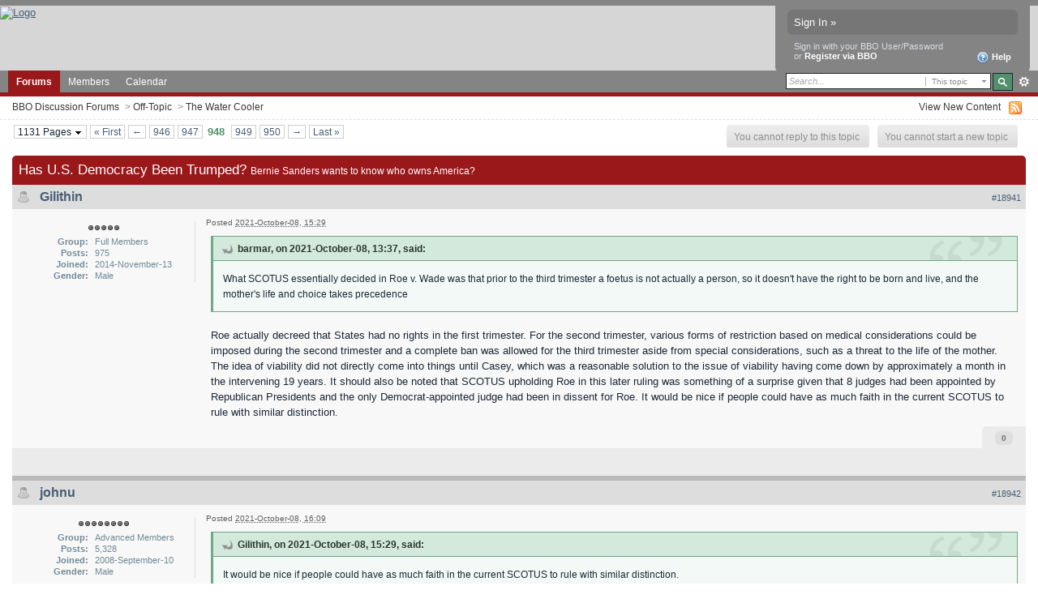

--- FILE ---
content_type: application/javascript; charset=utf-8
request_url: https://www2.dal09.sl.bridgebase.com/forums/public/js/3rd_party/prettify/prettify.js
body_size: 6616
content:
window.PR_SHOULD_USE_CONTINUATION=true,window.PR_TAB_WIDTH=8,window.PR_normalizedHtml=window.PR=window.prettyPrintOne=window.prettyPrint=void
0,window._pr_isIE6=function(){var a=navigator&&navigator.userAgent&&navigator.userAgent.match(/\bMSIE ([678])\./);return a=a?+a[1]:false,window._pr_isIE6=function(){return a},a},(function(){var
a=true,b=null,c='break continue do else for if return while auto case char const default double enum extern float goto int long register short signed sizeof static struct switch typedef union unsigned void volatile catch class delete false import new operator private protected public this throw true try typeof ',d=c+'alignof align_union asm axiom bool '+'concept concept_map const_cast constexpr decltype '+'dynamic_cast explicit export friend inline late_check '+'mutable namespace nullptr reinterpret_cast static_assert static_cast '+'template typeid typename using virtual wchar_t where ',e=c+'abstract boolean byte extends final finally implements import '+'instanceof null native package strictfp super synchronized throws '+'transient ',f=e+'as base by checked decimal delegate descending event '+'fixed foreach from group implicit in interface internal into is lock '+'object out override orderby params partial readonly ref sbyte sealed '+'stackalloc string select uint ulong unchecked unsafe ushort var ',g=c+'debugger eval export function get null set undefined var with '+'Infinity NaN ',h='caller delete die do dump elsif eval exit foreach for goto if import last local my next no our print package redo require sub undef unless until use wantarray while BEGIN END ',i='break continue do else for if return while and as assert class def del elif except exec finally from global import in is lambda nonlocal not or pass print raise try with yield False True None ',j='break continue do else for if return while alias and begin case class def defined elsif end ensure false in module next nil not or redo rescue retry self super then true undef unless until when yield BEGIN END ',k='break continue do else for if return while case done elif esac eval fi function in local set then until ',l=d+f+g+h+i+j+k,m=(function(){var
a=['!','!=','!==','#','%','%=','&','&&','&&=','&=','(','*','*=','+=',',','-=','->','/','/=',':','::',';','<','<<','<<=','<=','=','==','===','>','>=','>>','>>=','>>>','>>>=','?','@','[','^','^=','^^','^^=','{','|','|=','||','||=','~','break','case','continue','delete','do','else','finally','instanceof','return','throw','try','typeof'],b='(?:^^|[+-]',c;for(c=0;c<a.length;++c)b+='|'+a[c].replace(/([^=<>:&a-z])/g,'\\$1');return b+=')\\s*',b})(),n=/&/g,o=/</g,p=/>/g,q=/\"/g,r,s,t,u,v,w,x,y,z,A,B,C,D,E,F;function
G(a){return a.replace(n,'&amp;').replace(o,'&lt;').replace(p,'&gt;').replace(q,'&quot;')}function
H(a){return a.replace(n,'&amp;').replace(o,'&lt;').replace(p,'&gt;')}C=/&lt;/g,B=/&gt;/g,w=/&apos;/g,E=/&quot;/g,v=/&amp;/g,D=/&nbsp;/g;function
I(a){var b=a.indexOf('&'),c,d,e,f;if(b<0)return a;for(--b;(b=a.indexOf('&#',b+1))>=0;)d=a.indexOf(';',b),d>=0&&(e=a.substring(b+3,d),f=10,e&&e.charAt(0)==='x'&&(e=e.substring(1),f=16),c=parseInt(e,f),isNaN(c)||(a=a.substring(0,b)+String.fromCharCode(c)+a.substring(d+1)));return a.replace(C,'<').replace(B,'>').replace(w,'\'').replace(E,'\"').replace(D,' ').replace(v,'&')}function
J(a){return'XMP'===a.tagName}u=/[\r\n]/g;function K(c,d){var e;return'PRE'===c.tagName?a:u.test(d)?(e='',c.currentStyle?(e=c.currentStyle.whiteSpace):window.getComputedStyle&&(e=window.getComputedStyle(c,b).whiteSpace),!e||e==='pre'):a}function
L(a,b){var c,d,e,f;switch(a.nodeType){case 1:f=a.tagName.toLowerCase(),b.push('<',f);for(e=0;e<a.attributes.length;++e){c=a.attributes[e];if(!c.specified)continue;b.push(' '),L(c,b)}b.push('>');for(d=a.firstChild;d;d=d.nextSibling)L(d,b);(a.firstChild||!/^(?:br|link|img)$/.test(f))&&b.push('</',f,'>');break;case
2:b.push(a.name.toLowerCase(),'=\"',G(a.value),'\"');break;case 3:case 4:b.push(H(a.nodeValue))}}function
M(b){var c=0,d=false,e=false,f,g,h,i;for(f=0,g=b.length;f<g;++f){h=b[f];if(h.ignoreCase)e=a;else
if(/[a-z]/i.test(h.source.replace(/\\u[0-9a-f]{4}|\\x[0-9a-f]{2}|\\[^ux]/gi,''))){d=a,e=false;break}}function
j(a){if(a.charAt(0)!=='\\')return a.charCodeAt(0);switch(a.charAt(1)){case'b':return 8;case't':return 9;case'n':return 10;case'v':return 11;case'f':return 12;case'r':return 13;case'u':case'x':return parseInt(a.substring(2),16)||a.charCodeAt(1);case'0':case'1':case'2':case'3':case'4':case'5':case'6':case'7':return parseInt(a.substring(1),8);default:return a.charCodeAt(1)}}function
k(a){var b;return a<32?(a<16?'\\x0':'\\x')+a.toString(16):(b=String.fromCharCode(a),(b==='\\'||b==='-'||b==='['||b===']')&&(b='\\'+b),b)}function
l(a){var b=a.substring(1,a.length-1).match(new RegExp('\\\\u[0-9A-Fa-f]{4}|\\\\x[0-9A-Fa-f]{2}|\\\\[0-3][0-7]{0,2}|\\\\[0-7]{1,2}|\\\\[\\s\\S]|-|[^-\\\\]','g')),c=[],d=[],e=b[0]==='^',f,g,h,i,m,n,o,p,q;for(h=e?1:0,m=b.length;h<m;++h){o=b[h];switch(o){case'\\B':case'\\b':case'\\D':case'\\d':case'\\S':case'\\s':case'\\W':case'\\w':c.push(o);continue}q=j(o),h+2<m&&'-'===b[h+1]?(g=j(b[h+2]),h+=2):(g=q),d.push([q,g]),g<65||q>122||(g<65||q>90||d.push([Math.max(65,q)|32,Math.min(g,90)|32]),g<97||q>122||d.push([Math.max(97,q)&-33,Math.min(g,122)&-33]))}d.sort(function(a,b){return a[0]-b[0]||b[1]-a[1]}),f=[],i=[NaN,NaN];for(h=0;h<d.length;++h)p=d[h],p[0]<=i[1]+1?(i[1]=Math.max(i[1],p[1])):f.push(i=p);n=['['],e&&n.push('^'),n.push.apply(n,c);for(h=0;h<f.length;++h)p=f[h],n.push(k(p[0])),p[1]
>p[0]&&(p[1]+1>p[0]&&n.push('-'),n.push(k(p[1])));return n.push(']'),n.join('')}function
m(a){var b=a.source.match(new RegExp('(?:\\[(?:[^\\x5C\\x5D]|\\\\[\\s\\S])*\\]|\\\\u[A-Fa-f0-9]{4}|\\\\x[A-Fa-f0-9]{2}|\\\\[0-9]+|\\\\[^ux0-9]|\\(\\?[:!=]|[\\(\\)\\^]|[^\\x5B\\x5C\\(\\)\\^]+)','g')),e=b.length,f=[],g,h,i,j,k;for(j=0,i=0;j<e;++j)k=b[j],k==='('?++i:'\\'===k.charAt(0)&&(h=+k.substring(1),h&&h<=i&&(f[h]=-1));for(j=1;j<f.length;++j)-1===f[j]&&(f[j]=++c);for(j=0,i=0;j<e;++j)k=b[j],k==='('?(++i,f[i]===void
0&&(b[j]='(?:')):'\\'===k.charAt(0)&&(h=+k.substring(1),h&&h<=i&&(b[j]='\\'+f[i]));for(j=0,i=0;j<e;++j)'^'===b[j]&&'^'!==b[j+1]&&(b[j]='');if(a.ignoreCase&&d)for(j=0;j<e;++j)k=b[j],g=k.charAt(0),k.length>=2&&g==='['?(b[j]=l(k)):g!=='\\'&&(b[j]=k.replace(/[a-zA-Z]/g,function(a){var
b=a.charCodeAt(0);return'['+String.fromCharCode(b&-33,b|32)+']'}));return b.join('')}i=[];for(f=0,g=b.length;f<g;++f){h=b[f];if(h.global||h.multiline)throw new
Error(''+h);i.push('(?:'+m(h)+')')}return new RegExp(i.join('|'),e?'gi':'g')}r=b;function
N(a){var c,d,e,f;b===r&&(f=document.createElement('PRE'),f.appendChild(document.createTextNode('<!DOCTYPE foo PUBLIC \"foo bar\">\n<foo />')),r=!/</.test(f.innerHTML));if(r)return d=a.innerHTML,J(a)?(d=H(d)):K(a,d)||(d=d.replace(/(<br\s*\/?>)[\r\n]+/g,'$1').replace(/(?:[\r\n]+[ \t]*)+/g,' ')),d;e=[];for(c=a.firstChild;c;c=c.nextSibling)L(c,e);return e.join('')}function
O(a){var c=0;return function(d){var e=b,f=0,g,h,i,j;for(h=0,i=d.length;h<i;++h){g=d.charAt(h);switch(g){case'	':e||(e=[]),e.push(d.substring(f,h)),j=a-c%a,c+=j;for(;j>=0;j-='                '.length)e.push('                '.substring(0,j));f=h+1;break;case'\n':c=0;break;default:++c}}return e?(e.push(d.substring(f)),e.join('')):d}}z=new
RegExp('[^<]+|<!--[\\s\\S]*?-->|<!\\[CDATA\\[[\\s\\S]*?\\]\\]>|</?[a-zA-Z](?:[^>\"\']|\'[^\']*\'|\"[^\"]*\")*>|<','g'),A=/^<\!--/,y=/^<!\[CDATA\[/,x=/^<br\b/i,F=/^<(\/?)([a-zA-Z][a-zA-Z0-9]*)/;function
P(a){var b=a.match(z),c=[],d=0,e=[],f,g,h,i,j,k,l,m;if(b)for(g=0,k=b.length;g<k;++g){j=b[g];if(j.length>1&&j.charAt(0)==='<'){if(A.test(j))continue;if(y.test(j))c.push(j.substring(9,j.length-3)),d+=j.length-12;else
if(x.test(j))c.push('\n'),++d;else if(j.indexOf('nocode')>=0&&Q(j)){l=(j.match(F))[2],f=1;for(h=g+1;h<k;++h){m=b[h].match(F);if(m&&m[2]===l)if(m[1]==='/'){if(--f===0)break}else++f}h<k?(e.push(d,b.slice(g,h+1).join('')),g=h):e.push(d,j)}else
e.push(d,j)}else i=I(j),c.push(i),d+=i.length}return{source:c.join(''),tags:e}}function
Q(a){return!!a.replace(/\s(\w+)\s*=\s*(?:\"([^\"]*)\"|'([^\']*)'|(\S+))/g,' $1=\"$2$3$4\"').match(/[cC][lL][aA][sS][sS]=\"[^\"]*\bnocode\b/)}function
R(a,b,c,d){var e;if(!b)return;e={source:b,basePos:a},c(e),d.push.apply(d,e.decorations)}function
S(a,c){var d={},e,f,g,h;return(function(){var e=a.concat(c),f=[],g={},i,j,k,l,m,n,o;for(j=0,l=e.length;j<l;++j){m=e[j],o=m[3];if(o)for(i=o.length;--i>=0;)d[o.charAt(i)]=m;n=m[1],k=''+n,g.hasOwnProperty(k)||(f.push(n),g[k]=b)}f.push(/[\0-\uffff]/),h=M(f)})(),f=c.length,g=/\S/,e=function(a){var
b=a.source,g=a.basePos,i,j,k,l,m,n,o,p,q,r,s,t,u,v,w,x,y;i=[g,'pln'],s=0,y=b.match(h)||[],u={};for(v=0,q=y.length;v<q;++v){w=y[v],t=u[w],p=void
0;if(typeof t==='string')n=false;else{r=d[w.charAt(0)];if(r)p=w.match(r[1]),t=r[0];else{for(m=0;m<f;++m){r=c[m],p=w.match(r[1]);if(p){t=r[0];break}}p||(t='pln')}n=t.length>=5&&'lang-'===t.substring(0,5),n&&!(p&&typeof
p[1]==='string')&&(n=false,t='src'),n||(u[w]=t)}x=s,s+=w.length,n?(j=p[1],l=w.indexOf(j),k=l+j.length,p[2]&&(k=w.length-p[2].length,l=k-j.length),o=t.substring(5),R(g+x,w.substring(0,l),e,i),R(g+x+l,j,W(o,j),i),R(g+x+k,w.substring(k),e,i)):i.push(g+x,t)}a.decorations=i},e}function
T(a){var c=[],d=[],e,f;return a.tripleQuotedStrings?c.push(['str',/^(?:\'\'\'(?:[^\'\\]|\\[\s\S]|\'{1,2}(?=[^\']))*(?:\'\'\'|$)|\"\"\"(?:[^\"\\]|\\[\s\S]|\"{1,2}(?=[^\"]))*(?:\"\"\"|$)|\'(?:[^\\\']|\\[\s\S])*(?:\'|$)|\"(?:[^\\\"]|\\[\s\S])*(?:\"|$))/,b,'\'\"']):a.multiLineStrings?c.push(['str',/^(?:\'(?:[^\\\']|\\[\s\S])*(?:\'|$)|\"(?:[^\\\"]|\\[\s\S])*(?:\"|$)|\`(?:[^\\\`]|\\[\s\S])*(?:\`|$))/,b,'\'\"`']):c.push(['str',/^(?:\'(?:[^\\\'\r\n]|\\.)*(?:\'|$)|\"(?:[^\\\"\r\n]|\\.)*(?:\"|$))/,b,'\"\'']),a.verbatimStrings&&d.push(['str',/^@\"(?:[^\"]|\"\")*(?:\"|$)/,b]),a.hashComments&&(a.cStyleComments?(c.push(['com',/^#(?:(?:define|elif|else|endif|error|ifdef|include|ifndef|line|pragma|undef|warning)\b|[^\r\n]*)/,b,'#']),d.push(['str',/^<(?:(?:(?:\.\.\/)*|\/?)(?:[\w-]+(?:\/[\w-]+)+)?[\w-]+\.h|[a-z]\w*)>/,b])):c.push(['com',/^#[^\r\n]*/,b,'#'])),a.cStyleComments&&(d.push(['com',/^\/\/[^\r\n]*/,b]),d.push(['com',/^\/\*[\s\S]*?(?:\*\/|$)/,b])),a.regexLiterals&&(e='/(?=[^/*])(?:[^/\\x5B\\x5C]|\\x5C[\\s\\S]|\\x5B(?:[^\\x5C\\x5D]|\\x5C[\\s\\S])*(?:\\x5D|$))+/',d.push(['lang-regex',new
RegExp('^'+m+'('+e+')')])),f=a.keywords.replace(/^\s+|\s+$/g,''),f.length&&d.push(['kwd',new
RegExp('^(?:'+f.replace(/\s+/g,'|')+')\\b'),b]),c.push(['pln',/^\s+/,b,' \r\n	\xa0']),d.push(['lit',/^@[a-z_$][a-z_$@0-9]*/i,b],['typ',/^@?[A-Z]+[a-z][A-Za-z_$@0-9]*/,b],['pln',/^[a-z_$][a-z_$@0-9]*/i,b],['lit',new
RegExp('^(?:0x[a-f0-9]+|(?:\\d(?:_\\d+)*\\d*(?:\\.\\d*)?|\\.\\d\\+)(?:e[+\\-]?\\d+)?)[a-z]*','i'),b,'0123456789'],['pun',/^.[^\s\w\.$@\'\"\`\/\#]*/,b]),S(c,d)}s=T({keywords:l,hashComments:a,cStyleComments:a,multiLineStrings:a,regexLiterals:a});function
U(c){var d=c.source,e=c.extractedTags,f=c.decorations,g=[],h=0,i=b,j=b,k=0,l=0,m=O(window.PR_TAB_WIDTH),n=/([\r\n ]) /g,o=/(^| ) /gm,p=/\r\n?|\n/g,q=/[ \r\n]$/,r=a,s;function
t(a){var c,e;a>h&&(i&&i!==j&&(g.push('</span>'),i=b),!i&&j&&(i=j,g.push('<span class=\"',i,'\">')),c=H(m(d.substring(h,a))).replace(r?o:n,'$1&nbsp;'),r=q.test(c),e=window._pr_isIE6()?'&nbsp;<br />':'<br />',g.push(c.replace(p,e)),h=a)}while(a){k<e.length?l<f.length?(s=e[k]<=f[l]):(s=a):(s=false);if(s)t(e[k]),i&&(g.push('</span>'),i=b),g.push(e[k+1]),k+=2;else
if(l<f.length)t(f[l]),j=f[l+1],l+=2;else break}t(d.length),i&&g.push('</span>'),c.prettyPrintedHtml=g.join('')}t={};function
V(a,b){var c,d;for(d=b.length;--d>=0;)c=b[d],t.hasOwnProperty(c)?'console'in window&&console.warn('cannot override language handler %s',c):(t[c]=a)}function
W(a,b){return a&&t.hasOwnProperty(a)||(a=/^\s*</.test(b)?'default-markup':'default-code'),t[a]}V(s,['default-code']),V(S([],[['pln',/^[^<?]+/],['dec',/^<!\w[^>]*(?:>|$)/],['com',/^<\!--[\s\S]*?(?:-\->|$)/],['lang-',/^<\?([\s\S]+?)(?:\?>|$)/],['lang-',/^<%([\s\S]+?)(?:%>|$)/],['pun',/^(?:<[%?]|[%?]>)/],['lang-',/^<xmp\b[^>]*>([\s\S]+?)<\/xmp\b[^>]*>/i],['lang-js',/^<script\b[^>]*>([\s\S]*?)(<\/script\b[^>]*>)/i],['lang-css',/^<style\b[^>]*>([\s\S]*?)(<\/style\b[^>]*>)/i],['lang-in.tag',/^(<\/?[a-z][^<>]*>)/i]]),['default-markup','htm','html','mxml','xhtml','xml','xsl']),V(S([['pln',/^[\s]+/,b,' 	\r\n'],['atv',/^(?:\"[^\"]*\"?|\'[^\']*\'?)/,b,'\"\'']],[['tag',/^^<\/?[a-z](?:[\w.:-]*\w)?|\/?>$/i],['atn',/^(?!style[\s=]|on)[a-z](?:[\w:-]*\w)?/i],['lang-uq.val',/^=\s*([^>\'\"\s]*(?:[^>\'\"\s\/]|\/(?=\s)))/],['pun',/^[=<>\/]+/],['lang-js',/^on\w+\s*=\s*\"([^\"]+)\"/i],['lang-js',/^on\w+\s*=\s*\'([^\']+)\'/i],['lang-js',/^on\w+\s*=\s*([^\"\'>\s]+)/i],['lang-css',/^style\s*=\s*\"([^\"]+)\"/i],['lang-css',/^style\s*=\s*\'([^\']+)\'/i],['lang-css',/^style\s*=\s*([^\"\'>\s]+)/i]]),['in.tag']),V(S([],[['atv',/^[\s\S]+/]]),['uq.val']),V(T({keywords:d,hashComments:a,cStyleComments:a}),['c','cc','cpp','cxx','cyc','m']),V(T({keywords:'null true false'}),['json']),V(T({keywords:f,hashComments:a,cStyleComments:a,verbatimStrings:a}),['cs']),V(T({keywords:e,cStyleComments:a}),['java']),V(T({keywords:k,hashComments:a,multiLineStrings:a}),['bsh','csh','sh']),V(T({keywords:i,hashComments:a,multiLineStrings:a,tripleQuotedStrings:a}),['cv','py']),V(T({keywords:h,hashComments:a,multiLineStrings:a,regexLiterals:a}),['perl','pl','pm']),V(T({keywords:j,hashComments:a,multiLineStrings:a,regexLiterals:a}),['rb']),V(T({keywords:g,cStyleComments:a,regexLiterals:a}),['js']),V(S([],[['str',/^[\s\S]+/]]),['regex']);function
X(a){var b=a.sourceCodeHtml,c=a.langExtension,d,e;a.prettyPrintedHtml=b;try{e=P(b),d=e.source,a.source=d,a.basePos=0,a.extractedTags=e.tags,W(c,d)(a),U(a)}catch(f){'console'in
window&&(console.log(f),console.trace())}}function Y(a,b){var c={sourceCodeHtml:a,langExtension:b};return X(c),c.prettyPrintedHtml}function
Z(c){var d=window._pr_isIE6(),e=d===6?'\r\n':'\r',f=[document.getElementsByTagName('pre'),document.getElementsByTagName('code'),document.getElementsByTagName('xmp')],g=[],h,i,j,k,l,m;for(i=0;i<f.length;++i)for(j=0,l=f[i].length;j<l;++j)g.push(f[i][j]);f=b,h=Date,h.now||(h={now:function(){return(new
Date).getTime()}}),k=0;function n(){var b=window.PR_SHOULD_USE_CONTINUATION?h.now()+250:Infinity,d,e,f,i,j;for(;k<g.length&&h.now()<b;++k){e=g[k];if(e.className&&e.className.indexOf('prettyprint')>=0){f=e.className.match(/\blang-(\w+)\b/),f&&(f=f[1]),i=false;for(j=e.parentNode;j;j=j.parentNode)if((j.tagName==='pre'||j.tagName==='code'||j.tagName==='xmp')&&j.className&&j.className.indexOf('prettyprint')>=0){i=a;break}i||(d=N(e),d=d.replace(/(?:\r\n?|\n)$/,''),m={sourceCodeHtml:d,langExtension:f,sourceNode:e},X(m),o())}}k<g.length?setTimeout(n,250):c&&c()}function
o(){var a=m.prettyPrintedHtml,b,c,f,g,h,i,j,k;if(!a)return;f=m.sourceNode;if(!J(f))f.innerHTML=a;else{k=document.createElement('PRE');for(g=0;g<f.attributes.length;++g)b=f.attributes[g],b.specified&&(c=b.name.toLowerCase(),c==='class'?(k.className=b.value):k.setAttribute(b.name,b.value));k.innerHTML=a,f.parentNode.replaceChild(k,f),f=k}if(d&&f.tagName==='PRE'){j=f.getElementsByTagName('br');for(h=j.length;--h>=0;)i=j[h],i.parentNode.replaceChild(document.createTextNode(e),i)}}n()}window.PR_normalizedHtml=L,window.prettyPrintOne=Y,window.prettyPrint=Z,window.PR={combinePrefixPatterns:M,createSimpleLexer:S,registerLangHandler:V,sourceDecorator:T,PR_ATTRIB_NAME:'atn',PR_ATTRIB_VALUE:'atv',PR_COMMENT:'com',PR_DECLARATION:'dec',PR_KEYWORD:'kwd',PR_LITERAL:'lit',PR_NOCODE:'nocode',PR_PLAIN:'pln',PR_PUNCTUATION:'pun',PR_SOURCE:'src',PR_STRING:'str',PR_TAG:'tag',PR_TYPE:'typ'}})()